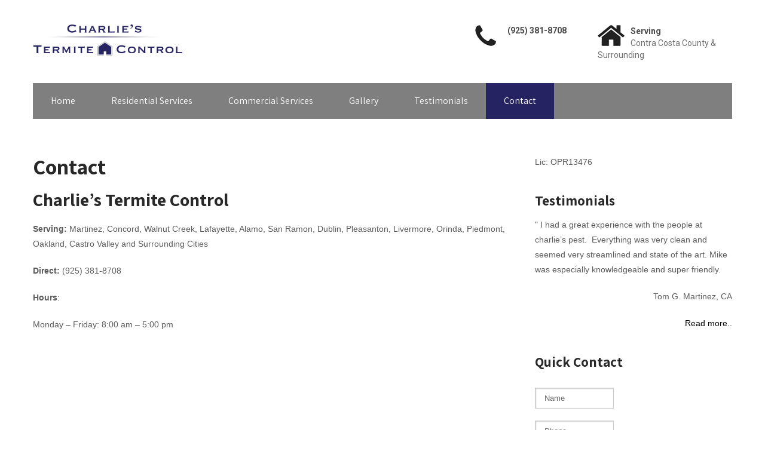

--- FILE ---
content_type: text/html; charset=UTF-8
request_url: http://www.termitecontrolmartinez.com/contact/
body_size: 8607
content:
<!DOCTYPE html>
<html dir="ltr" lang="en"
	prefix="og: https://ogp.me/ns#" >
<head>
<meta charset="UTF-8">
<meta name="viewport" content="width=device-width, initial-scale=1">
<link rel="profile" href="http://gmpg.org/xfn/11">
<link rel="pingback" href="http://www.termitecontrolmartinez.com/xmlrpc.php">
<title>Contact - Charlie's Termite Control</title>

		<!-- All in One SEO 4.2.5.1 - aioseo.com -->
		<meta name="description" content="Charlie&#039;s Termite Control Serving: Martinez, Concord, Walnut Creek, Lafayette, Alamo, San Ramon, Dublin, Pleasanton, Livermore, Orinda, Piedmont, Oakland, Castro Valley and Surrounding Cities Direct: (925) 381-8708 Hours: Monday - Friday: 8:00 am - 5:00 pm" />
		<meta name="robots" content="max-image-preview:large" />
		<link rel="canonical" href="http://www.termitecontrolmartinez.com/contact/" />
		<meta name="generator" content="All in One SEO (AIOSEO) 4.2.5.1 " />
		<meta property="og:locale" content="en_US" />
		<meta property="og:site_name" content="Charlie&#039;s Termite Control -" />
		<meta property="og:type" content="article" />
		<meta property="og:title" content="Contact - Charlie&#039;s Termite Control" />
		<meta property="og:description" content="Charlie&#039;s Termite Control Serving: Martinez, Concord, Walnut Creek, Lafayette, Alamo, San Ramon, Dublin, Pleasanton, Livermore, Orinda, Piedmont, Oakland, Castro Valley and Surrounding Cities Direct: (925) 381-8708 Hours: Monday - Friday: 8:00 am - 5:00 pm" />
		<meta property="og:url" content="http://www.termitecontrolmartinez.com/contact/" />
		<meta property="og:image" content="http://www.termitecontrolmartinez.com/wp-content/uploads/2022/10/logo.png" />
		<meta property="article:published_time" content="2022-04-11T18:46:44+00:00" />
		<meta property="article:modified_time" content="2025-12-15T21:04:53+00:00" />
		<meta name="twitter:card" content="summary" />
		<meta name="twitter:title" content="Contact - Charlie&#039;s Termite Control" />
		<meta name="twitter:description" content="Charlie&#039;s Termite Control Serving: Martinez, Concord, Walnut Creek, Lafayette, Alamo, San Ramon, Dublin, Pleasanton, Livermore, Orinda, Piedmont, Oakland, Castro Valley and Surrounding Cities Direct: (925) 381-8708 Hours: Monday - Friday: 8:00 am - 5:00 pm" />
		<meta name="twitter:image" content="http://www.termitecontrolmartinez.com/wp-content/uploads/2022/10/logo.png" />
		<script type="application/ld+json" class="aioseo-schema">
			{"@context":"https:\/\/schema.org","@graph":[{"@type":"BreadcrumbList","@id":"http:\/\/www.termitecontrolmartinez.com\/contact\/#breadcrumblist","itemListElement":[{"@type":"ListItem","@id":"http:\/\/www.termitecontrolmartinez.com\/#listItem","position":1,"item":{"@type":"WebPage","@id":"http:\/\/www.termitecontrolmartinez.com\/","name":"Home","description":"Charlie\u2019s Termite Control is a family-owned and operated pest control company in Martinez, CA. Serving our community for many years, we have built a reputation for delivering the highest level of client service in the industry. We offer an all-star team of pest industry professionals that provide thousands of treatments each year. Our team of","url":"http:\/\/www.termitecontrolmartinez.com\/"},"nextItem":"http:\/\/www.termitecontrolmartinez.com\/contact\/#listItem"},{"@type":"ListItem","@id":"http:\/\/www.termitecontrolmartinez.com\/contact\/#listItem","position":2,"item":{"@type":"WebPage","@id":"http:\/\/www.termitecontrolmartinez.com\/contact\/","name":"Contact","description":"Charlie's Termite Control Serving: Martinez, Concord, Walnut Creek, Lafayette, Alamo, San Ramon, Dublin, Pleasanton, Livermore, Orinda, Piedmont, Oakland, Castro Valley and Surrounding Cities Direct: (925) 381-8708 Hours: Monday - Friday: 8:00 am - 5:00 pm","url":"http:\/\/www.termitecontrolmartinez.com\/contact\/"},"previousItem":"http:\/\/www.termitecontrolmartinez.com\/#listItem"}]},{"@type":"Organization","@id":"http:\/\/www.termitecontrolmartinez.com\/#organization","name":"Charlie\u2019s Termite Control","url":"http:\/\/www.termitecontrolmartinez.com\/","logo":{"@type":"ImageObject","url":"http:\/\/www.termitecontrolmartinez.com\/wp-content\/uploads\/2022\/10\/logo.png","@id":"http:\/\/www.termitecontrolmartinez.com\/#organizationLogo","width":260,"height":61},"image":{"@id":"http:\/\/www.termitecontrolmartinez.com\/#organizationLogo"},"contactPoint":{"@type":"ContactPoint","telephone":"+19253818708","contactType":"Customer Support"}},{"@type":"WebSite","@id":"http:\/\/www.termitecontrolmartinez.com\/#website","url":"http:\/\/www.termitecontrolmartinez.com\/","name":"Charlie's Termite Control","inLanguage":"en","publisher":{"@id":"http:\/\/www.termitecontrolmartinez.com\/#organization"}},{"@type":"WebPage","@id":"http:\/\/www.termitecontrolmartinez.com\/contact\/#webpage","url":"http:\/\/www.termitecontrolmartinez.com\/contact\/","name":"Contact - Charlie's Termite Control","description":"Charlie's Termite Control Serving: Martinez, Concord, Walnut Creek, Lafayette, Alamo, San Ramon, Dublin, Pleasanton, Livermore, Orinda, Piedmont, Oakland, Castro Valley and Surrounding Cities Direct: (925) 381-8708 Hours: Monday - Friday: 8:00 am - 5:00 pm","inLanguage":"en","isPartOf":{"@id":"http:\/\/www.termitecontrolmartinez.com\/#website"},"breadcrumb":{"@id":"http:\/\/www.termitecontrolmartinez.com\/contact\/#breadcrumblist"},"datePublished":"2022-04-11T18:46:44+00:00","dateModified":"2025-12-15T21:04:53+00:00"}]}
		</script>
		<!-- All in One SEO -->

<link rel='dns-prefetch' href='//fonts.googleapis.com' />
<link rel='dns-prefetch' href='//s.w.org' />
<link rel="alternate" type="application/rss+xml" title="Charlie&#039;s Termite Control &raquo; Feed" href="http://www.termitecontrolmartinez.com/feed/" />
<link rel="alternate" type="application/rss+xml" title="Charlie&#039;s Termite Control &raquo; Comments Feed" href="http://www.termitecontrolmartinez.com/comments/feed/" />
<script type="text/javascript">
window._wpemojiSettings = {"baseUrl":"https:\/\/s.w.org\/images\/core\/emoji\/14.0.0\/72x72\/","ext":".png","svgUrl":"https:\/\/s.w.org\/images\/core\/emoji\/14.0.0\/svg\/","svgExt":".svg","source":{"concatemoji":"http:\/\/www.termitecontrolmartinez.com\/wp-includes\/js\/wp-emoji-release.min.js?ver=6.0.11"}};
/*! This file is auto-generated */
!function(e,a,t){var n,r,o,i=a.createElement("canvas"),p=i.getContext&&i.getContext("2d");function s(e,t){var a=String.fromCharCode,e=(p.clearRect(0,0,i.width,i.height),p.fillText(a.apply(this,e),0,0),i.toDataURL());return p.clearRect(0,0,i.width,i.height),p.fillText(a.apply(this,t),0,0),e===i.toDataURL()}function c(e){var t=a.createElement("script");t.src=e,t.defer=t.type="text/javascript",a.getElementsByTagName("head")[0].appendChild(t)}for(o=Array("flag","emoji"),t.supports={everything:!0,everythingExceptFlag:!0},r=0;r<o.length;r++)t.supports[o[r]]=function(e){if(!p||!p.fillText)return!1;switch(p.textBaseline="top",p.font="600 32px Arial",e){case"flag":return s([127987,65039,8205,9895,65039],[127987,65039,8203,9895,65039])?!1:!s([55356,56826,55356,56819],[55356,56826,8203,55356,56819])&&!s([55356,57332,56128,56423,56128,56418,56128,56421,56128,56430,56128,56423,56128,56447],[55356,57332,8203,56128,56423,8203,56128,56418,8203,56128,56421,8203,56128,56430,8203,56128,56423,8203,56128,56447]);case"emoji":return!s([129777,127995,8205,129778,127999],[129777,127995,8203,129778,127999])}return!1}(o[r]),t.supports.everything=t.supports.everything&&t.supports[o[r]],"flag"!==o[r]&&(t.supports.everythingExceptFlag=t.supports.everythingExceptFlag&&t.supports[o[r]]);t.supports.everythingExceptFlag=t.supports.everythingExceptFlag&&!t.supports.flag,t.DOMReady=!1,t.readyCallback=function(){t.DOMReady=!0},t.supports.everything||(n=function(){t.readyCallback()},a.addEventListener?(a.addEventListener("DOMContentLoaded",n,!1),e.addEventListener("load",n,!1)):(e.attachEvent("onload",n),a.attachEvent("onreadystatechange",function(){"complete"===a.readyState&&t.readyCallback()})),(e=t.source||{}).concatemoji?c(e.concatemoji):e.wpemoji&&e.twemoji&&(c(e.twemoji),c(e.wpemoji)))}(window,document,window._wpemojiSettings);
</script>
<style type="text/css">
img.wp-smiley,
img.emoji {
	display: inline !important;
	border: none !important;
	box-shadow: none !important;
	height: 1em !important;
	width: 1em !important;
	margin: 0 0.07em !important;
	vertical-align: -0.1em !important;
	background: none !important;
	padding: 0 !important;
}
</style>
	<link rel='stylesheet' id='wp-block-library-css'  href='http://www.termitecontrolmartinez.com/wp-includes/css/dist/block-library/style.min.css?ver=6.0.11' type='text/css' media='all' />
<style id='global-styles-inline-css' type='text/css'>
body{--wp--preset--color--black: #000000;--wp--preset--color--cyan-bluish-gray: #abb8c3;--wp--preset--color--white: #ffffff;--wp--preset--color--pale-pink: #f78da7;--wp--preset--color--vivid-red: #cf2e2e;--wp--preset--color--luminous-vivid-orange: #ff6900;--wp--preset--color--luminous-vivid-amber: #fcb900;--wp--preset--color--light-green-cyan: #7bdcb5;--wp--preset--color--vivid-green-cyan: #00d084;--wp--preset--color--pale-cyan-blue: #8ed1fc;--wp--preset--color--vivid-cyan-blue: #0693e3;--wp--preset--color--vivid-purple: #9b51e0;--wp--preset--gradient--vivid-cyan-blue-to-vivid-purple: linear-gradient(135deg,rgba(6,147,227,1) 0%,rgb(155,81,224) 100%);--wp--preset--gradient--light-green-cyan-to-vivid-green-cyan: linear-gradient(135deg,rgb(122,220,180) 0%,rgb(0,208,130) 100%);--wp--preset--gradient--luminous-vivid-amber-to-luminous-vivid-orange: linear-gradient(135deg,rgba(252,185,0,1) 0%,rgba(255,105,0,1) 100%);--wp--preset--gradient--luminous-vivid-orange-to-vivid-red: linear-gradient(135deg,rgba(255,105,0,1) 0%,rgb(207,46,46) 100%);--wp--preset--gradient--very-light-gray-to-cyan-bluish-gray: linear-gradient(135deg,rgb(238,238,238) 0%,rgb(169,184,195) 100%);--wp--preset--gradient--cool-to-warm-spectrum: linear-gradient(135deg,rgb(74,234,220) 0%,rgb(151,120,209) 20%,rgb(207,42,186) 40%,rgb(238,44,130) 60%,rgb(251,105,98) 80%,rgb(254,248,76) 100%);--wp--preset--gradient--blush-light-purple: linear-gradient(135deg,rgb(255,206,236) 0%,rgb(152,150,240) 100%);--wp--preset--gradient--blush-bordeaux: linear-gradient(135deg,rgb(254,205,165) 0%,rgb(254,45,45) 50%,rgb(107,0,62) 100%);--wp--preset--gradient--luminous-dusk: linear-gradient(135deg,rgb(255,203,112) 0%,rgb(199,81,192) 50%,rgb(65,88,208) 100%);--wp--preset--gradient--pale-ocean: linear-gradient(135deg,rgb(255,245,203) 0%,rgb(182,227,212) 50%,rgb(51,167,181) 100%);--wp--preset--gradient--electric-grass: linear-gradient(135deg,rgb(202,248,128) 0%,rgb(113,206,126) 100%);--wp--preset--gradient--midnight: linear-gradient(135deg,rgb(2,3,129) 0%,rgb(40,116,252) 100%);--wp--preset--duotone--dark-grayscale: url('#wp-duotone-dark-grayscale');--wp--preset--duotone--grayscale: url('#wp-duotone-grayscale');--wp--preset--duotone--purple-yellow: url('#wp-duotone-purple-yellow');--wp--preset--duotone--blue-red: url('#wp-duotone-blue-red');--wp--preset--duotone--midnight: url('#wp-duotone-midnight');--wp--preset--duotone--magenta-yellow: url('#wp-duotone-magenta-yellow');--wp--preset--duotone--purple-green: url('#wp-duotone-purple-green');--wp--preset--duotone--blue-orange: url('#wp-duotone-blue-orange');--wp--preset--font-size--small: 13px;--wp--preset--font-size--medium: 20px;--wp--preset--font-size--large: 36px;--wp--preset--font-size--x-large: 42px;}.has-black-color{color: var(--wp--preset--color--black) !important;}.has-cyan-bluish-gray-color{color: var(--wp--preset--color--cyan-bluish-gray) !important;}.has-white-color{color: var(--wp--preset--color--white) !important;}.has-pale-pink-color{color: var(--wp--preset--color--pale-pink) !important;}.has-vivid-red-color{color: var(--wp--preset--color--vivid-red) !important;}.has-luminous-vivid-orange-color{color: var(--wp--preset--color--luminous-vivid-orange) !important;}.has-luminous-vivid-amber-color{color: var(--wp--preset--color--luminous-vivid-amber) !important;}.has-light-green-cyan-color{color: var(--wp--preset--color--light-green-cyan) !important;}.has-vivid-green-cyan-color{color: var(--wp--preset--color--vivid-green-cyan) !important;}.has-pale-cyan-blue-color{color: var(--wp--preset--color--pale-cyan-blue) !important;}.has-vivid-cyan-blue-color{color: var(--wp--preset--color--vivid-cyan-blue) !important;}.has-vivid-purple-color{color: var(--wp--preset--color--vivid-purple) !important;}.has-black-background-color{background-color: var(--wp--preset--color--black) !important;}.has-cyan-bluish-gray-background-color{background-color: var(--wp--preset--color--cyan-bluish-gray) !important;}.has-white-background-color{background-color: var(--wp--preset--color--white) !important;}.has-pale-pink-background-color{background-color: var(--wp--preset--color--pale-pink) !important;}.has-vivid-red-background-color{background-color: var(--wp--preset--color--vivid-red) !important;}.has-luminous-vivid-orange-background-color{background-color: var(--wp--preset--color--luminous-vivid-orange) !important;}.has-luminous-vivid-amber-background-color{background-color: var(--wp--preset--color--luminous-vivid-amber) !important;}.has-light-green-cyan-background-color{background-color: var(--wp--preset--color--light-green-cyan) !important;}.has-vivid-green-cyan-background-color{background-color: var(--wp--preset--color--vivid-green-cyan) !important;}.has-pale-cyan-blue-background-color{background-color: var(--wp--preset--color--pale-cyan-blue) !important;}.has-vivid-cyan-blue-background-color{background-color: var(--wp--preset--color--vivid-cyan-blue) !important;}.has-vivid-purple-background-color{background-color: var(--wp--preset--color--vivid-purple) !important;}.has-black-border-color{border-color: var(--wp--preset--color--black) !important;}.has-cyan-bluish-gray-border-color{border-color: var(--wp--preset--color--cyan-bluish-gray) !important;}.has-white-border-color{border-color: var(--wp--preset--color--white) !important;}.has-pale-pink-border-color{border-color: var(--wp--preset--color--pale-pink) !important;}.has-vivid-red-border-color{border-color: var(--wp--preset--color--vivid-red) !important;}.has-luminous-vivid-orange-border-color{border-color: var(--wp--preset--color--luminous-vivid-orange) !important;}.has-luminous-vivid-amber-border-color{border-color: var(--wp--preset--color--luminous-vivid-amber) !important;}.has-light-green-cyan-border-color{border-color: var(--wp--preset--color--light-green-cyan) !important;}.has-vivid-green-cyan-border-color{border-color: var(--wp--preset--color--vivid-green-cyan) !important;}.has-pale-cyan-blue-border-color{border-color: var(--wp--preset--color--pale-cyan-blue) !important;}.has-vivid-cyan-blue-border-color{border-color: var(--wp--preset--color--vivid-cyan-blue) !important;}.has-vivid-purple-border-color{border-color: var(--wp--preset--color--vivid-purple) !important;}.has-vivid-cyan-blue-to-vivid-purple-gradient-background{background: var(--wp--preset--gradient--vivid-cyan-blue-to-vivid-purple) !important;}.has-light-green-cyan-to-vivid-green-cyan-gradient-background{background: var(--wp--preset--gradient--light-green-cyan-to-vivid-green-cyan) !important;}.has-luminous-vivid-amber-to-luminous-vivid-orange-gradient-background{background: var(--wp--preset--gradient--luminous-vivid-amber-to-luminous-vivid-orange) !important;}.has-luminous-vivid-orange-to-vivid-red-gradient-background{background: var(--wp--preset--gradient--luminous-vivid-orange-to-vivid-red) !important;}.has-very-light-gray-to-cyan-bluish-gray-gradient-background{background: var(--wp--preset--gradient--very-light-gray-to-cyan-bluish-gray) !important;}.has-cool-to-warm-spectrum-gradient-background{background: var(--wp--preset--gradient--cool-to-warm-spectrum) !important;}.has-blush-light-purple-gradient-background{background: var(--wp--preset--gradient--blush-light-purple) !important;}.has-blush-bordeaux-gradient-background{background: var(--wp--preset--gradient--blush-bordeaux) !important;}.has-luminous-dusk-gradient-background{background: var(--wp--preset--gradient--luminous-dusk) !important;}.has-pale-ocean-gradient-background{background: var(--wp--preset--gradient--pale-ocean) !important;}.has-electric-grass-gradient-background{background: var(--wp--preset--gradient--electric-grass) !important;}.has-midnight-gradient-background{background: var(--wp--preset--gradient--midnight) !important;}.has-small-font-size{font-size: var(--wp--preset--font-size--small) !important;}.has-medium-font-size{font-size: var(--wp--preset--font-size--medium) !important;}.has-large-font-size{font-size: var(--wp--preset--font-size--large) !important;}.has-x-large-font-size{font-size: var(--wp--preset--font-size--x-large) !important;}
</style>
<link rel='stylesheet' id='contact-form-7-css'  href='http://www.termitecontrolmartinez.com/wp-content/plugins/contact-form-7/includes/css/styles.css?ver=5.6.3' type='text/css' media='all' />
<link rel='stylesheet' id='bwg_fonts-css'  href='http://www.termitecontrolmartinez.com/wp-content/plugins/photo-gallery/css/bwg-fonts/fonts.css?ver=0.0.1' type='text/css' media='all' />
<link rel='stylesheet' id='sumoselect-css'  href='http://www.termitecontrolmartinez.com/wp-content/plugins/photo-gallery/css/sumoselect.min.css?ver=3.4.6' type='text/css' media='all' />
<link rel='stylesheet' id='mCustomScrollbar-css'  href='http://www.termitecontrolmartinez.com/wp-content/plugins/photo-gallery/css/jquery.mCustomScrollbar.min.css?ver=3.1.5' type='text/css' media='all' />
<link rel='stylesheet' id='bwg_googlefonts-css'  href='https://fonts.googleapis.com/css?family=Ubuntu&#038;subset=greek,latin,greek-ext,vietnamese,cyrillic-ext,latin-ext,cyrillic' type='text/css' media='all' />
<link rel='stylesheet' id='bwg_frontend-css'  href='http://www.termitecontrolmartinez.com/wp-content/plugins/photo-gallery/css/styles.min.css?ver=1.7.6' type='text/css' media='all' />
<link rel='stylesheet' id='maintenance-services-font-css'  href='//fonts.googleapis.com/css?family=Roboto+Condensed%3A300%2C400%2C600%2C700%2C800%2C900%7CLato%3A100%2C100i%2C300%2C300i%2C400%2C400i%2C700%2C700i%2C900%2C900i%7CRoboto%3A100%2C100i%2C300%2C300i%2C400%2C400i%2C500%2C500i%2C700%2C700i%2C900%2C900i%7COpen+Sans%3A300%2C300i%2C400%2C400i%2C600%2C600i%2C700%2C700i%2C800%2C800i%7CAssistant%3A200%2C300%2C400%2C600%2C700%2C800%7CLora%3A400%2C400i%2C700%2C700i%7CAnton%3A400&#038;ver=6.0.11' type='text/css' media='all' />
<link rel='stylesheet' id='maintenance-services-basic-style-css'  href='http://www.termitecontrolmartinez.com/wp-content/themes/maintenance-services/style.css?ver=6.0.11' type='text/css' media='all' />
<link rel='stylesheet' id='maintenance-services-main-style-css'  href='http://www.termitecontrolmartinez.com/wp-content/themes/maintenance-services/css/responsive.css?ver=6.0.11' type='text/css' media='all' />
<link rel='stylesheet' id='maintenance-services-editor-style-css'  href='http://www.termitecontrolmartinez.com/wp-content/themes/maintenance-services/editor-style.css?ver=6.0.11' type='text/css' media='all' />
<link rel='stylesheet' id='maintenance-services-animation-style-css'  href='http://www.termitecontrolmartinez.com/wp-content/themes/maintenance-services/css/animation.css?ver=6.0.11' type='text/css' media='all' />
<link rel='stylesheet' id='nivo-slider-css'  href='http://www.termitecontrolmartinez.com/wp-content/themes/maintenance-services/css/nivo-slider.css?ver=6.0.11' type='text/css' media='all' />
<link rel='stylesheet' id='maintenance-services-base-style-css'  href='http://www.termitecontrolmartinez.com/wp-content/themes/maintenance-services/css/style_base.css?ver=6.0.11' type='text/css' media='all' />
<link rel='stylesheet' id='maintenance-services-custom-style-css'  href='http://www.termitecontrolmartinez.com/wp-content/themes/maintenance-services/css/maintenance-services-custom-style.css?ver=6.0.11' type='text/css' media='all' />
<style id='maintenance-services-custom-style-inline-css' type='text/css'>

					#sidebar ul li a:hover,
					.footerarea a:hover,
					.cols-3 ul li.current_page_item a,				
					.phone-no strong,					
					.left a:hover,
					.blog_lists h4 a:hover,
					.recent-post h6 a:hover,
					.recent-post a:hover,
					.design-by a,
					.fancy-title h2 span,
					.postmeta a:hover,
					.logo h2,
					.left-fitbox a:hover h3, .right-fitbox a:hover h3, .tagcloud a,
					.slide_info h2 span,
					.blocksbox:hover h3,
					.homefour_section_content h2 span,
					.section5-column:hover h3
					{ 
						 color: #262362 !important;
					}
					.pagination .nav-links span.current, .pagination .nav-links a:hover,
					#commentform input#submit:hover,
					.nivo-controlNav a.active,								
					.wpcf7 input[type='submit'],
					a.ReadMore,
					.section2button,
					input.search-submit,
					.slide_info .slide_more,
					.recent-post .morebtn:hover, .sitenav ul li a:hover, .sitenav ul li.current_page_item a, .sitenav ul li.menu-item-has-children.hover, .sitenav ul li.current-menu-parent a.parent,
					.social-icons a:hover,
					.homefour_section_content .button,
					.perf-thumb,
					.yellowdivide
					{ 
					   background-color: #262362 !important;
					}
					.titleborder span:after, .perf-thumb:before{border-bottom-color: #262362 !important;}
					.perf-thumb:after{border-top-color: #262362 !important;}
					.section5-column:hover .section5-column-inner{border-color: #262362 !important;}
				
</style>
<script type='text/javascript' src='http://www.termitecontrolmartinez.com/wp-includes/js/jquery/jquery.min.js?ver=3.6.0' id='jquery-core-js'></script>
<script type='text/javascript' src='http://www.termitecontrolmartinez.com/wp-includes/js/jquery/jquery-migrate.min.js?ver=3.3.2' id='jquery-migrate-js'></script>
<script type='text/javascript' src='http://www.termitecontrolmartinez.com/wp-content/plugins/photo-gallery/js/jquery.sumoselect.min.js?ver=3.4.6' id='sumoselect-js'></script>
<script type='text/javascript' src='http://www.termitecontrolmartinez.com/wp-content/plugins/photo-gallery/js/jquery.mobile.min.js?ver=1.4.5' id='jquery-mobile-js'></script>
<script type='text/javascript' src='http://www.termitecontrolmartinez.com/wp-content/plugins/photo-gallery/js/jquery.mCustomScrollbar.concat.min.js?ver=3.1.5' id='mCustomScrollbar-js'></script>
<script type='text/javascript' src='http://www.termitecontrolmartinez.com/wp-content/plugins/photo-gallery/js/jquery.fullscreen.min.js?ver=0.6.0' id='jquery-fullscreen-js'></script>
<script type='text/javascript' id='bwg_frontend-js-extra'>
/* <![CDATA[ */
var bwg_objectsL10n = {"bwg_field_required":"field is required.","bwg_mail_validation":"This is not a valid email address.","bwg_search_result":"There are no images matching your search.","bwg_select_tag":"Select Tag","bwg_order_by":"Order By","bwg_search":"Search","bwg_show_ecommerce":"Show Ecommerce","bwg_hide_ecommerce":"Hide Ecommerce","bwg_show_comments":"Show Comments","bwg_hide_comments":"Hide Comments","bwg_restore":"Restore","bwg_maximize":"Maximize","bwg_fullscreen":"Fullscreen","bwg_exit_fullscreen":"Exit Fullscreen","bwg_search_tag":"SEARCH...","bwg_tag_no_match":"No tags found","bwg_all_tags_selected":"All tags selected","bwg_tags_selected":"tags selected","play":"Play","pause":"Pause","is_pro":"","bwg_play":"Play","bwg_pause":"Pause","bwg_hide_info":"Hide info","bwg_show_info":"Show info","bwg_hide_rating":"Hide rating","bwg_show_rating":"Show rating","ok":"Ok","cancel":"Cancel","select_all":"Select all","lazy_load":"0","lazy_loader":"http:\/\/www.termitecontrolmartinez.com\/wp-content\/plugins\/photo-gallery\/images\/ajax_loader.png","front_ajax":"0","bwg_tag_see_all":"see all tags","bwg_tag_see_less":"see less tags","page_speed":""};
/* ]]> */
</script>
<script type='text/javascript' src='http://www.termitecontrolmartinez.com/wp-content/plugins/photo-gallery/js/scripts.min.js?ver=1.7.6' id='bwg_frontend-js'></script>
<script type='text/javascript' src='http://www.termitecontrolmartinez.com/wp-content/plugins/photo-gallery/js/circle-progress.js?ver=1.7.6' id='bwg_speed_circle-js'></script>
<script type='text/javascript' src='http://www.termitecontrolmartinez.com/wp-content/themes/maintenance-services/js/jquery.nivo.slider.js?ver=6.0.11' id='jquery-nivo-js'></script>
<script type='text/javascript' src='http://www.termitecontrolmartinez.com/wp-content/themes/maintenance-services/js/custom.js?ver=6.0.11' id='maintenance-services-custom-js-js'></script>
<link rel="https://api.w.org/" href="http://www.termitecontrolmartinez.com/wp-json/" /><link rel="alternate" type="application/json" href="http://www.termitecontrolmartinez.com/wp-json/wp/v2/pages/634" /><link rel="EditURI" type="application/rsd+xml" title="RSD" href="http://www.termitecontrolmartinez.com/xmlrpc.php?rsd" />
<link rel="wlwmanifest" type="application/wlwmanifest+xml" href="http://www.termitecontrolmartinez.com/wp-includes/wlwmanifest.xml" /> 
<meta name="generator" content="WordPress 6.0.11" />
<link rel='shortlink' href='http://www.termitecontrolmartinez.com/?p=634' />
<link rel="alternate" type="application/json+oembed" href="http://www.termitecontrolmartinez.com/wp-json/oembed/1.0/embed?url=http%3A%2F%2Fwww.termitecontrolmartinez.com%2Fcontact%2F" />
<link rel="alternate" type="text/xml+oembed" href="http://www.termitecontrolmartinez.com/wp-json/oembed/1.0/embed?url=http%3A%2F%2Fwww.termitecontrolmartinez.com%2Fcontact%2F&#038;format=xml" />
<meta name="generator" content="Site Kit by Google 1.84.0" />	<style type="text/css">
		
	</style>
	<link rel="icon" href="http://www.termitecontrolmartinez.com/wp-content/uploads/2022/10/logo-150x61.png" sizes="32x32" />
<link rel="icon" href="http://www.termitecontrolmartinez.com/wp-content/uploads/2022/10/logo.png" sizes="192x192" />
<link rel="apple-touch-icon" href="http://www.termitecontrolmartinez.com/wp-content/uploads/2022/10/logo.png" />
<meta name="msapplication-TileImage" content="http://www.termitecontrolmartinez.com/wp-content/uploads/2022/10/logo.png" />
</head>
<body class="page-template-default page page-id-634 wp-custom-logo">
<svg xmlns="http://www.w3.org/2000/svg" viewBox="0 0 0 0" width="0" height="0" focusable="false" role="none" style="visibility: hidden; position: absolute; left: -9999px; overflow: hidden;" ><defs><filter id="wp-duotone-dark-grayscale"><feColorMatrix color-interpolation-filters="sRGB" type="matrix" values=" .299 .587 .114 0 0 .299 .587 .114 0 0 .299 .587 .114 0 0 .299 .587 .114 0 0 " /><feComponentTransfer color-interpolation-filters="sRGB" ><feFuncR type="table" tableValues="0 0.49803921568627" /><feFuncG type="table" tableValues="0 0.49803921568627" /><feFuncB type="table" tableValues="0 0.49803921568627" /><feFuncA type="table" tableValues="1 1" /></feComponentTransfer><feComposite in2="SourceGraphic" operator="in" /></filter></defs></svg><svg xmlns="http://www.w3.org/2000/svg" viewBox="0 0 0 0" width="0" height="0" focusable="false" role="none" style="visibility: hidden; position: absolute; left: -9999px; overflow: hidden;" ><defs><filter id="wp-duotone-grayscale"><feColorMatrix color-interpolation-filters="sRGB" type="matrix" values=" .299 .587 .114 0 0 .299 .587 .114 0 0 .299 .587 .114 0 0 .299 .587 .114 0 0 " /><feComponentTransfer color-interpolation-filters="sRGB" ><feFuncR type="table" tableValues="0 1" /><feFuncG type="table" tableValues="0 1" /><feFuncB type="table" tableValues="0 1" /><feFuncA type="table" tableValues="1 1" /></feComponentTransfer><feComposite in2="SourceGraphic" operator="in" /></filter></defs></svg><svg xmlns="http://www.w3.org/2000/svg" viewBox="0 0 0 0" width="0" height="0" focusable="false" role="none" style="visibility: hidden; position: absolute; left: -9999px; overflow: hidden;" ><defs><filter id="wp-duotone-purple-yellow"><feColorMatrix color-interpolation-filters="sRGB" type="matrix" values=" .299 .587 .114 0 0 .299 .587 .114 0 0 .299 .587 .114 0 0 .299 .587 .114 0 0 " /><feComponentTransfer color-interpolation-filters="sRGB" ><feFuncR type="table" tableValues="0.54901960784314 0.98823529411765" /><feFuncG type="table" tableValues="0 1" /><feFuncB type="table" tableValues="0.71764705882353 0.25490196078431" /><feFuncA type="table" tableValues="1 1" /></feComponentTransfer><feComposite in2="SourceGraphic" operator="in" /></filter></defs></svg><svg xmlns="http://www.w3.org/2000/svg" viewBox="0 0 0 0" width="0" height="0" focusable="false" role="none" style="visibility: hidden; position: absolute; left: -9999px; overflow: hidden;" ><defs><filter id="wp-duotone-blue-red"><feColorMatrix color-interpolation-filters="sRGB" type="matrix" values=" .299 .587 .114 0 0 .299 .587 .114 0 0 .299 .587 .114 0 0 .299 .587 .114 0 0 " /><feComponentTransfer color-interpolation-filters="sRGB" ><feFuncR type="table" tableValues="0 1" /><feFuncG type="table" tableValues="0 0.27843137254902" /><feFuncB type="table" tableValues="0.5921568627451 0.27843137254902" /><feFuncA type="table" tableValues="1 1" /></feComponentTransfer><feComposite in2="SourceGraphic" operator="in" /></filter></defs></svg><svg xmlns="http://www.w3.org/2000/svg" viewBox="0 0 0 0" width="0" height="0" focusable="false" role="none" style="visibility: hidden; position: absolute; left: -9999px; overflow: hidden;" ><defs><filter id="wp-duotone-midnight"><feColorMatrix color-interpolation-filters="sRGB" type="matrix" values=" .299 .587 .114 0 0 .299 .587 .114 0 0 .299 .587 .114 0 0 .299 .587 .114 0 0 " /><feComponentTransfer color-interpolation-filters="sRGB" ><feFuncR type="table" tableValues="0 0" /><feFuncG type="table" tableValues="0 0.64705882352941" /><feFuncB type="table" tableValues="0 1" /><feFuncA type="table" tableValues="1 1" /></feComponentTransfer><feComposite in2="SourceGraphic" operator="in" /></filter></defs></svg><svg xmlns="http://www.w3.org/2000/svg" viewBox="0 0 0 0" width="0" height="0" focusable="false" role="none" style="visibility: hidden; position: absolute; left: -9999px; overflow: hidden;" ><defs><filter id="wp-duotone-magenta-yellow"><feColorMatrix color-interpolation-filters="sRGB" type="matrix" values=" .299 .587 .114 0 0 .299 .587 .114 0 0 .299 .587 .114 0 0 .299 .587 .114 0 0 " /><feComponentTransfer color-interpolation-filters="sRGB" ><feFuncR type="table" tableValues="0.78039215686275 1" /><feFuncG type="table" tableValues="0 0.94901960784314" /><feFuncB type="table" tableValues="0.35294117647059 0.47058823529412" /><feFuncA type="table" tableValues="1 1" /></feComponentTransfer><feComposite in2="SourceGraphic" operator="in" /></filter></defs></svg><svg xmlns="http://www.w3.org/2000/svg" viewBox="0 0 0 0" width="0" height="0" focusable="false" role="none" style="visibility: hidden; position: absolute; left: -9999px; overflow: hidden;" ><defs><filter id="wp-duotone-purple-green"><feColorMatrix color-interpolation-filters="sRGB" type="matrix" values=" .299 .587 .114 0 0 .299 .587 .114 0 0 .299 .587 .114 0 0 .299 .587 .114 0 0 " /><feComponentTransfer color-interpolation-filters="sRGB" ><feFuncR type="table" tableValues="0.65098039215686 0.40392156862745" /><feFuncG type="table" tableValues="0 1" /><feFuncB type="table" tableValues="0.44705882352941 0.4" /><feFuncA type="table" tableValues="1 1" /></feComponentTransfer><feComposite in2="SourceGraphic" operator="in" /></filter></defs></svg><svg xmlns="http://www.w3.org/2000/svg" viewBox="0 0 0 0" width="0" height="0" focusable="false" role="none" style="visibility: hidden; position: absolute; left: -9999px; overflow: hidden;" ><defs><filter id="wp-duotone-blue-orange"><feColorMatrix color-interpolation-filters="sRGB" type="matrix" values=" .299 .587 .114 0 0 .299 .587 .114 0 0 .299 .587 .114 0 0 .299 .587 .114 0 0 " /><feComponentTransfer color-interpolation-filters="sRGB" ><feFuncR type="table" tableValues="0.098039215686275 1" /><feFuncG type="table" tableValues="0 0.66274509803922" /><feFuncB type="table" tableValues="0.84705882352941 0.41960784313725" /><feFuncA type="table" tableValues="1 1" /></feComponentTransfer><feComposite in2="SourceGraphic" operator="in" /></filter></defs></svg><div class="header">
  <div class="container">
    <div class="logo">
		<a href="http://www.termitecontrolmartinez.com/" class="custom-logo-link" rel="home"><img width="260" height="61" src="http://www.termitecontrolmartinez.com/wp-content/uploads/2022/10/logo.png" class="custom-logo" alt="Charlie&#8217;s Termite Control" /></a>        <div class="clear"></div>
		        <a href="http://www.termitecontrolmartinez.com/">
        <h2 class="site-title">Charlie&#8217;s Termite Control</h2>
                </a>
    </div> 
    
    <div class="header-right"> 
        <div class="emltp"><img src="http://www.termitecontrolmartinez.com/wp-content/themes/maintenance-services/images/icon-phone.png" alt="" />        <strong>(925) 381-8708</strong>  </div>
        <div class="sintp"><img src="http://www.termitecontrolmartinez.com/wp-content/themes/maintenance-services/images/icon-home.png" alt="" /> <strong>Serving</strong><span>Contra Costa County &amp; Surrounding</span></div>
        <div class="clear"></div>                
    </div>
    
    <div class="clear"></div>
    <div id="topmenu">
    	         <div class="toggle"><a class="toggleMenu" href="#" style="display:none;">Menu</a></div> 
        <div class="sitenav">
          <div class="menu-main-container"><ul id="menu-main" class="menu"><li id="menu-item-641" class="menu-item menu-item-type-post_type menu-item-object-page menu-item-home menu-item-641"><a href="http://www.termitecontrolmartinez.com/">Home</a></li>
<li id="menu-item-731" class="menu-item menu-item-type-post_type menu-item-object-page menu-item-731"><a href="http://www.termitecontrolmartinez.com/services/">Residential Services</a></li>
<li id="menu-item-918" class="menu-item menu-item-type-post_type menu-item-object-page menu-item-918"><a href="http://www.termitecontrolmartinez.com/commercial-serivces/">Commercial Services</a></li>
<li id="menu-item-691" class="menu-item menu-item-type-post_type menu-item-object-page menu-item-691"><a href="http://www.termitecontrolmartinez.com/gallery/">Gallery</a></li>
<li id="menu-item-645" class="menu-item menu-item-type-post_type menu-item-object-page menu-item-645"><a href="http://www.termitecontrolmartinez.com/testimonials/">Testimonials</a></li>
<li id="menu-item-642" class="menu-item menu-item-type-post_type menu-item-object-page current-menu-item page_item page-item-634 current_page_item menu-item-642"><a href="http://www.termitecontrolmartinez.com/contact/" aria-current="page">Contact</a></li>
</ul></div>         
        </div><!-- .sitenav--> 
		
    </div>
  </div> <!-- container -->
  <div class="clear"></div>
</div><!--.header -->
<div class="clear"></div>
	 <div class="container">
      <div class="page_content">
    		 <section class="site-main">               
            		                            	<h1 class="entry-title">Contact</h1>
                                <div class="entry-content">

<h2><strong><strong>Charlie&#8217;s Termite Control</strong></strong></h2>



<p><strong>Serving:</strong> Martinez, Concord, Walnut Creek, Lafayette, Alamo, San Ramon, Dublin, Pleasanton, Livermore, Orinda, Piedmont, Oakland, Castro Valley and Surrounding Cities</p>



<p><strong>Direct: </strong>(925) 381-8708</p>



<p><strong>Hours</strong>: </p>



<p>Monday &#8211; Friday: 8:00 am &#8211; 5:00  pm</p>



<iframe src="https://www.google.com/maps/embed?pb=!1m18!1m12!1m3!1d402932.27103405417!2d-121.98784299999998!3d37.90920444999999!2m3!1f0!2f0!3f0!3m2!1i1024!2i768!4f13.1!3m3!1m2!1s0x6efb1a17a8f6cb17%3A0x45bcb0125b6a6717!2sCharlie%E2%80%99s%20Termite%20Control!5e0!3m2!1sen!2sus!4v1765832635348!5m2!1sen!2sus" width="800" height="450" style="border:0;" allowfullscreen="" loading="lazy" referrerpolicy="no-referrer-when-downgrade"></iframe>
 
                                                                            </div><!-- entry-content -->
                      		            </section><!-- section-->
     <div id="sidebar">    
    
<div class="wp-container-1 wp-block-group"><div class="wp-block-group__inner-container">
<p>Lic: OPR13476</p>



<h2>Testimonials</h2>



<p>" I had a great experience with the people at charlie’s pest.  Everything was very clean and seemed very streamlined and state of the art. Mike was especially knowledgeable and super friendly.</p>



<p class="has-text-align-right">Tom G. Martinez, CA</p>



<p class="has-text-align-right"><a href="http://www.termitecontrolmartinez.com/testimonials/" data-type="page" data-id="629">Read more..</a></p>
</div></div>
</aside>
<div class="wp-container-2 wp-block-group"><div class="wp-block-group__inner-container">
<h2>Quick Contact</h2>



<div class="wp-block-contact-form-7-contact-form-selector"><div role="form" class="wpcf7" id="wpcf7-f18-o1" lang="en" dir="ltr">
<div class="screen-reader-response"><p role="status" aria-live="polite" aria-atomic="true"></p> <ul></ul></div>
<form action="/contact/#wpcf7-f18-o1" method="post" class="wpcf7-form init" novalidate="novalidate" data-status="init">
<div style="display: none;">
<input type="hidden" name="_wpcf7" value="18" />
<input type="hidden" name="_wpcf7_version" value="5.6.3" />
<input type="hidden" name="_wpcf7_locale" value="en" />
<input type="hidden" name="_wpcf7_unit_tag" value="wpcf7-f18-o1" />
<input type="hidden" name="_wpcf7_container_post" value="0" />
<input type="hidden" name="_wpcf7_posted_data_hash" value="" />
</div>
<p class="field"><span class="wpcf7-form-control-wrap" data-name="your-name"><input type="text" name="your-name" value="" size="40" class="wpcf7-form-control wpcf7-text wpcf7-validates-as-required" aria-required="true" aria-invalid="false" placeholder="Name" /></span> </p>
<p class="field"><span class="wpcf7-form-control-wrap" data-name="your-phone"><input type="text" name="your-phone" value="" size="40" class="wpcf7-form-control wpcf7-text wpcf7-validates-as-required" aria-required="true" aria-invalid="false" placeholder="Phone" /></span> </p>
<p class="field"><span class="wpcf7-form-control-wrap" data-name="your-email"><input type="email" name="your-email" value="" size="40" class="wpcf7-form-control wpcf7-text wpcf7-email wpcf7-validates-as-required wpcf7-validates-as-email" aria-required="true" aria-invalid="false" placeholder="Email" /></span> </p>
<p class="field"><span class="wpcf7-form-control-wrap" data-name="your-message"><textarea name="your-message" cols="40" rows="10" class="wpcf7-form-control wpcf7-textarea" aria-invalid="false" placeholder="Message"></textarea></span> </p>
<p class="submit-wrap"><input type="submit" value="Send" class="wpcf7-form-control has-spinner wpcf7-submit" /></p>
<div class="wpcf7-response-output" aria-hidden="true"></div></form></div></div>
</div></div>
</aside>	
</div><!-- sidebar -->      
    <div class="clear"></div>
    </div><!-- .page_content --> 
 </div><!-- .container --> 

<div id="copyright-area">
<div class="copyright-wrapper">
<div class="container">
	  
    <div class="footersocial">
    	<div class="social-icons">
    	   
            </div>
    </div>
	<p style="text-align: right;">Powered by:</p>
<p style="text-align: right;"><a href="http://www.sfomarketing.com" target="_blank"><img class="alignright  wp-image-454" title="sfomshadow150" alt="" src="http://sfomarketing.com/wp-content/uploads/2012/06/sfomshadow150.png" width="90" height="56" /></a></p>
<p style="text-align: right;"> <a href="http://www.sfomarketing.com" target="_blank">San Francisco Online Marketing</a></p>
     <div class="clear"></div>
</div>           
</div>
</div><!--end .footer-wrapper-->
<style>.wp-container-1 > .alignleft { float: left; margin-inline-start: 0; margin-inline-end: 2em; }.wp-container-1 > .alignright { float: right; margin-inline-start: 2em; margin-inline-end: 0; }.wp-container-1 > .aligncenter { margin-left: auto !important; margin-right: auto !important; }</style>
<style>.wp-container-2 > .alignleft { float: left; margin-inline-start: 0; margin-inline-end: 2em; }.wp-container-2 > .alignright { float: right; margin-inline-start: 2em; margin-inline-end: 0; }.wp-container-2 > .aligncenter { margin-left: auto !important; margin-right: auto !important; }</style>
<script type='text/javascript' src='http://www.termitecontrolmartinez.com/wp-content/plugins/contact-form-7/includes/swv/js/index.js?ver=5.6.3' id='swv-js'></script>
<script type='text/javascript' id='contact-form-7-js-extra'>
/* <![CDATA[ */
var wpcf7 = {"api":{"root":"http:\/\/www.termitecontrolmartinez.com\/wp-json\/","namespace":"contact-form-7\/v1"}};
/* ]]> */
</script>
<script type='text/javascript' src='http://www.termitecontrolmartinez.com/wp-content/plugins/contact-form-7/includes/js/index.js?ver=5.6.3' id='contact-form-7-js'></script>
</body>
</html>